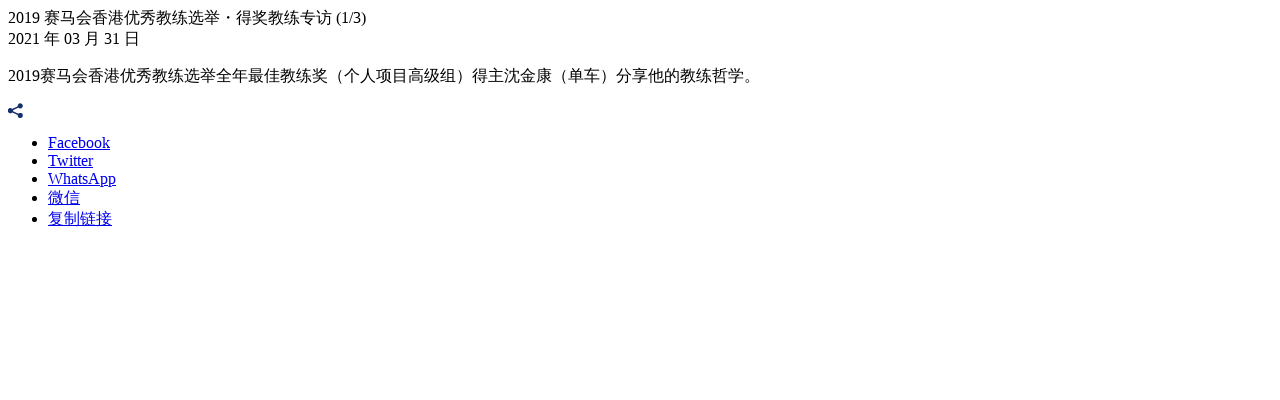

--- FILE ---
content_type: text/html; charset=UTF-8
request_url: https://www.hksi.org.hk/sc/video-gallery/box/2019-jockey-club-hong-kong-coaching-awards-feature-video-1?u=https%3A%2F%2Fwww.hksi.org.hk%2Fsc%2Fvideo-gallery%2Fid7781%23videoId%3D7781
body_size: 625
content:
<div class="cbox-container cbox-video-container">

  <div class="video-wrapper">
    <div id="video-container"></div>
  </div>

  <div class="video-detail">
    <div class="video-title">2019 赛马会香港优秀教练选举・得奖教练专访 (1/3)</div>
          <div class="video-date">2021 年 03 月 31 日</div>
            <div class="video-desc"><p>2019赛马会香港优秀教练选举全年最佳教练奖（个人项目高级组）得主沈金康（单车）分享他的教练哲学。</p>
</div>
    <div class="social">
      <div class="social-button js-social-whole">
        <a href="javascript:void(0)" class="btn-share" id="dropdown-share">
            <img src="/assets/img/icon/link.svg" width="15" height="15" alt="分享" />
        </a>
        <div class="share-area">
          <ul class="list-unstyled">
            <li>
              <a class="share-fb" data-media="facebook" href="javascript:;"><span>Facebook</span> </a>
            </li>
            <li>
              <a class="share-twitter" data-media="twitter" href="javascript:;"><span>Twitter</span> </a>
            </li>
            <li>
              <a class="share-whatsapp" data-media="whatsapp" href="javascript:;"><span>WhatsApp</span> </a>
            </li>
            <li>
              <a class="share-weChat" data-media="wechat" href="javascript:;"><span>微信</span> </a>
            </li>
            <li>
              <a class="share-copy js-copy-link" href="javascript:void(0);"><span>复制链接</span> </a>
            </li>
          </ul>
        </div>
      </div>
    </div>
  </div>
</div>